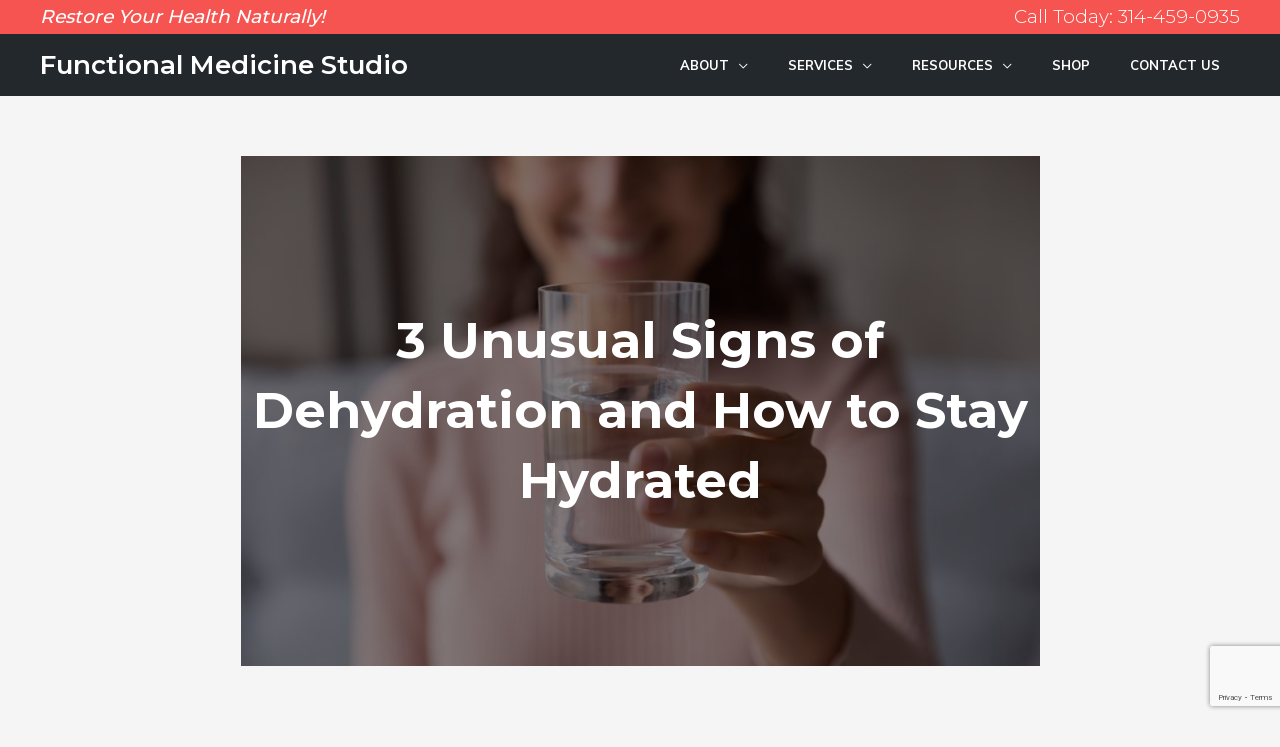

--- FILE ---
content_type: text/html; charset=utf-8
request_url: https://www.google.com/recaptcha/api2/anchor?ar=1&k=6LcMzE8nAAAAAICP0VjuiO-mZGoX_iYlG2R3UDre&co=aHR0cHM6Ly9mdW5jdGlvbmFsbWVkaWNpbmVzdHVkaW8uY29tOjQ0Mw..&hl=en&v=PoyoqOPhxBO7pBk68S4YbpHZ&size=invisible&anchor-ms=20000&execute-ms=30000&cb=664j9dor3vd1
body_size: 48692
content:
<!DOCTYPE HTML><html dir="ltr" lang="en"><head><meta http-equiv="Content-Type" content="text/html; charset=UTF-8">
<meta http-equiv="X-UA-Compatible" content="IE=edge">
<title>reCAPTCHA</title>
<style type="text/css">
/* cyrillic-ext */
@font-face {
  font-family: 'Roboto';
  font-style: normal;
  font-weight: 400;
  font-stretch: 100%;
  src: url(//fonts.gstatic.com/s/roboto/v48/KFO7CnqEu92Fr1ME7kSn66aGLdTylUAMa3GUBHMdazTgWw.woff2) format('woff2');
  unicode-range: U+0460-052F, U+1C80-1C8A, U+20B4, U+2DE0-2DFF, U+A640-A69F, U+FE2E-FE2F;
}
/* cyrillic */
@font-face {
  font-family: 'Roboto';
  font-style: normal;
  font-weight: 400;
  font-stretch: 100%;
  src: url(//fonts.gstatic.com/s/roboto/v48/KFO7CnqEu92Fr1ME7kSn66aGLdTylUAMa3iUBHMdazTgWw.woff2) format('woff2');
  unicode-range: U+0301, U+0400-045F, U+0490-0491, U+04B0-04B1, U+2116;
}
/* greek-ext */
@font-face {
  font-family: 'Roboto';
  font-style: normal;
  font-weight: 400;
  font-stretch: 100%;
  src: url(//fonts.gstatic.com/s/roboto/v48/KFO7CnqEu92Fr1ME7kSn66aGLdTylUAMa3CUBHMdazTgWw.woff2) format('woff2');
  unicode-range: U+1F00-1FFF;
}
/* greek */
@font-face {
  font-family: 'Roboto';
  font-style: normal;
  font-weight: 400;
  font-stretch: 100%;
  src: url(//fonts.gstatic.com/s/roboto/v48/KFO7CnqEu92Fr1ME7kSn66aGLdTylUAMa3-UBHMdazTgWw.woff2) format('woff2');
  unicode-range: U+0370-0377, U+037A-037F, U+0384-038A, U+038C, U+038E-03A1, U+03A3-03FF;
}
/* math */
@font-face {
  font-family: 'Roboto';
  font-style: normal;
  font-weight: 400;
  font-stretch: 100%;
  src: url(//fonts.gstatic.com/s/roboto/v48/KFO7CnqEu92Fr1ME7kSn66aGLdTylUAMawCUBHMdazTgWw.woff2) format('woff2');
  unicode-range: U+0302-0303, U+0305, U+0307-0308, U+0310, U+0312, U+0315, U+031A, U+0326-0327, U+032C, U+032F-0330, U+0332-0333, U+0338, U+033A, U+0346, U+034D, U+0391-03A1, U+03A3-03A9, U+03B1-03C9, U+03D1, U+03D5-03D6, U+03F0-03F1, U+03F4-03F5, U+2016-2017, U+2034-2038, U+203C, U+2040, U+2043, U+2047, U+2050, U+2057, U+205F, U+2070-2071, U+2074-208E, U+2090-209C, U+20D0-20DC, U+20E1, U+20E5-20EF, U+2100-2112, U+2114-2115, U+2117-2121, U+2123-214F, U+2190, U+2192, U+2194-21AE, U+21B0-21E5, U+21F1-21F2, U+21F4-2211, U+2213-2214, U+2216-22FF, U+2308-230B, U+2310, U+2319, U+231C-2321, U+2336-237A, U+237C, U+2395, U+239B-23B7, U+23D0, U+23DC-23E1, U+2474-2475, U+25AF, U+25B3, U+25B7, U+25BD, U+25C1, U+25CA, U+25CC, U+25FB, U+266D-266F, U+27C0-27FF, U+2900-2AFF, U+2B0E-2B11, U+2B30-2B4C, U+2BFE, U+3030, U+FF5B, U+FF5D, U+1D400-1D7FF, U+1EE00-1EEFF;
}
/* symbols */
@font-face {
  font-family: 'Roboto';
  font-style: normal;
  font-weight: 400;
  font-stretch: 100%;
  src: url(//fonts.gstatic.com/s/roboto/v48/KFO7CnqEu92Fr1ME7kSn66aGLdTylUAMaxKUBHMdazTgWw.woff2) format('woff2');
  unicode-range: U+0001-000C, U+000E-001F, U+007F-009F, U+20DD-20E0, U+20E2-20E4, U+2150-218F, U+2190, U+2192, U+2194-2199, U+21AF, U+21E6-21F0, U+21F3, U+2218-2219, U+2299, U+22C4-22C6, U+2300-243F, U+2440-244A, U+2460-24FF, U+25A0-27BF, U+2800-28FF, U+2921-2922, U+2981, U+29BF, U+29EB, U+2B00-2BFF, U+4DC0-4DFF, U+FFF9-FFFB, U+10140-1018E, U+10190-1019C, U+101A0, U+101D0-101FD, U+102E0-102FB, U+10E60-10E7E, U+1D2C0-1D2D3, U+1D2E0-1D37F, U+1F000-1F0FF, U+1F100-1F1AD, U+1F1E6-1F1FF, U+1F30D-1F30F, U+1F315, U+1F31C, U+1F31E, U+1F320-1F32C, U+1F336, U+1F378, U+1F37D, U+1F382, U+1F393-1F39F, U+1F3A7-1F3A8, U+1F3AC-1F3AF, U+1F3C2, U+1F3C4-1F3C6, U+1F3CA-1F3CE, U+1F3D4-1F3E0, U+1F3ED, U+1F3F1-1F3F3, U+1F3F5-1F3F7, U+1F408, U+1F415, U+1F41F, U+1F426, U+1F43F, U+1F441-1F442, U+1F444, U+1F446-1F449, U+1F44C-1F44E, U+1F453, U+1F46A, U+1F47D, U+1F4A3, U+1F4B0, U+1F4B3, U+1F4B9, U+1F4BB, U+1F4BF, U+1F4C8-1F4CB, U+1F4D6, U+1F4DA, U+1F4DF, U+1F4E3-1F4E6, U+1F4EA-1F4ED, U+1F4F7, U+1F4F9-1F4FB, U+1F4FD-1F4FE, U+1F503, U+1F507-1F50B, U+1F50D, U+1F512-1F513, U+1F53E-1F54A, U+1F54F-1F5FA, U+1F610, U+1F650-1F67F, U+1F687, U+1F68D, U+1F691, U+1F694, U+1F698, U+1F6AD, U+1F6B2, U+1F6B9-1F6BA, U+1F6BC, U+1F6C6-1F6CF, U+1F6D3-1F6D7, U+1F6E0-1F6EA, U+1F6F0-1F6F3, U+1F6F7-1F6FC, U+1F700-1F7FF, U+1F800-1F80B, U+1F810-1F847, U+1F850-1F859, U+1F860-1F887, U+1F890-1F8AD, U+1F8B0-1F8BB, U+1F8C0-1F8C1, U+1F900-1F90B, U+1F93B, U+1F946, U+1F984, U+1F996, U+1F9E9, U+1FA00-1FA6F, U+1FA70-1FA7C, U+1FA80-1FA89, U+1FA8F-1FAC6, U+1FACE-1FADC, U+1FADF-1FAE9, U+1FAF0-1FAF8, U+1FB00-1FBFF;
}
/* vietnamese */
@font-face {
  font-family: 'Roboto';
  font-style: normal;
  font-weight: 400;
  font-stretch: 100%;
  src: url(//fonts.gstatic.com/s/roboto/v48/KFO7CnqEu92Fr1ME7kSn66aGLdTylUAMa3OUBHMdazTgWw.woff2) format('woff2');
  unicode-range: U+0102-0103, U+0110-0111, U+0128-0129, U+0168-0169, U+01A0-01A1, U+01AF-01B0, U+0300-0301, U+0303-0304, U+0308-0309, U+0323, U+0329, U+1EA0-1EF9, U+20AB;
}
/* latin-ext */
@font-face {
  font-family: 'Roboto';
  font-style: normal;
  font-weight: 400;
  font-stretch: 100%;
  src: url(//fonts.gstatic.com/s/roboto/v48/KFO7CnqEu92Fr1ME7kSn66aGLdTylUAMa3KUBHMdazTgWw.woff2) format('woff2');
  unicode-range: U+0100-02BA, U+02BD-02C5, U+02C7-02CC, U+02CE-02D7, U+02DD-02FF, U+0304, U+0308, U+0329, U+1D00-1DBF, U+1E00-1E9F, U+1EF2-1EFF, U+2020, U+20A0-20AB, U+20AD-20C0, U+2113, U+2C60-2C7F, U+A720-A7FF;
}
/* latin */
@font-face {
  font-family: 'Roboto';
  font-style: normal;
  font-weight: 400;
  font-stretch: 100%;
  src: url(//fonts.gstatic.com/s/roboto/v48/KFO7CnqEu92Fr1ME7kSn66aGLdTylUAMa3yUBHMdazQ.woff2) format('woff2');
  unicode-range: U+0000-00FF, U+0131, U+0152-0153, U+02BB-02BC, U+02C6, U+02DA, U+02DC, U+0304, U+0308, U+0329, U+2000-206F, U+20AC, U+2122, U+2191, U+2193, U+2212, U+2215, U+FEFF, U+FFFD;
}
/* cyrillic-ext */
@font-face {
  font-family: 'Roboto';
  font-style: normal;
  font-weight: 500;
  font-stretch: 100%;
  src: url(//fonts.gstatic.com/s/roboto/v48/KFO7CnqEu92Fr1ME7kSn66aGLdTylUAMa3GUBHMdazTgWw.woff2) format('woff2');
  unicode-range: U+0460-052F, U+1C80-1C8A, U+20B4, U+2DE0-2DFF, U+A640-A69F, U+FE2E-FE2F;
}
/* cyrillic */
@font-face {
  font-family: 'Roboto';
  font-style: normal;
  font-weight: 500;
  font-stretch: 100%;
  src: url(//fonts.gstatic.com/s/roboto/v48/KFO7CnqEu92Fr1ME7kSn66aGLdTylUAMa3iUBHMdazTgWw.woff2) format('woff2');
  unicode-range: U+0301, U+0400-045F, U+0490-0491, U+04B0-04B1, U+2116;
}
/* greek-ext */
@font-face {
  font-family: 'Roboto';
  font-style: normal;
  font-weight: 500;
  font-stretch: 100%;
  src: url(//fonts.gstatic.com/s/roboto/v48/KFO7CnqEu92Fr1ME7kSn66aGLdTylUAMa3CUBHMdazTgWw.woff2) format('woff2');
  unicode-range: U+1F00-1FFF;
}
/* greek */
@font-face {
  font-family: 'Roboto';
  font-style: normal;
  font-weight: 500;
  font-stretch: 100%;
  src: url(//fonts.gstatic.com/s/roboto/v48/KFO7CnqEu92Fr1ME7kSn66aGLdTylUAMa3-UBHMdazTgWw.woff2) format('woff2');
  unicode-range: U+0370-0377, U+037A-037F, U+0384-038A, U+038C, U+038E-03A1, U+03A3-03FF;
}
/* math */
@font-face {
  font-family: 'Roboto';
  font-style: normal;
  font-weight: 500;
  font-stretch: 100%;
  src: url(//fonts.gstatic.com/s/roboto/v48/KFO7CnqEu92Fr1ME7kSn66aGLdTylUAMawCUBHMdazTgWw.woff2) format('woff2');
  unicode-range: U+0302-0303, U+0305, U+0307-0308, U+0310, U+0312, U+0315, U+031A, U+0326-0327, U+032C, U+032F-0330, U+0332-0333, U+0338, U+033A, U+0346, U+034D, U+0391-03A1, U+03A3-03A9, U+03B1-03C9, U+03D1, U+03D5-03D6, U+03F0-03F1, U+03F4-03F5, U+2016-2017, U+2034-2038, U+203C, U+2040, U+2043, U+2047, U+2050, U+2057, U+205F, U+2070-2071, U+2074-208E, U+2090-209C, U+20D0-20DC, U+20E1, U+20E5-20EF, U+2100-2112, U+2114-2115, U+2117-2121, U+2123-214F, U+2190, U+2192, U+2194-21AE, U+21B0-21E5, U+21F1-21F2, U+21F4-2211, U+2213-2214, U+2216-22FF, U+2308-230B, U+2310, U+2319, U+231C-2321, U+2336-237A, U+237C, U+2395, U+239B-23B7, U+23D0, U+23DC-23E1, U+2474-2475, U+25AF, U+25B3, U+25B7, U+25BD, U+25C1, U+25CA, U+25CC, U+25FB, U+266D-266F, U+27C0-27FF, U+2900-2AFF, U+2B0E-2B11, U+2B30-2B4C, U+2BFE, U+3030, U+FF5B, U+FF5D, U+1D400-1D7FF, U+1EE00-1EEFF;
}
/* symbols */
@font-face {
  font-family: 'Roboto';
  font-style: normal;
  font-weight: 500;
  font-stretch: 100%;
  src: url(//fonts.gstatic.com/s/roboto/v48/KFO7CnqEu92Fr1ME7kSn66aGLdTylUAMaxKUBHMdazTgWw.woff2) format('woff2');
  unicode-range: U+0001-000C, U+000E-001F, U+007F-009F, U+20DD-20E0, U+20E2-20E4, U+2150-218F, U+2190, U+2192, U+2194-2199, U+21AF, U+21E6-21F0, U+21F3, U+2218-2219, U+2299, U+22C4-22C6, U+2300-243F, U+2440-244A, U+2460-24FF, U+25A0-27BF, U+2800-28FF, U+2921-2922, U+2981, U+29BF, U+29EB, U+2B00-2BFF, U+4DC0-4DFF, U+FFF9-FFFB, U+10140-1018E, U+10190-1019C, U+101A0, U+101D0-101FD, U+102E0-102FB, U+10E60-10E7E, U+1D2C0-1D2D3, U+1D2E0-1D37F, U+1F000-1F0FF, U+1F100-1F1AD, U+1F1E6-1F1FF, U+1F30D-1F30F, U+1F315, U+1F31C, U+1F31E, U+1F320-1F32C, U+1F336, U+1F378, U+1F37D, U+1F382, U+1F393-1F39F, U+1F3A7-1F3A8, U+1F3AC-1F3AF, U+1F3C2, U+1F3C4-1F3C6, U+1F3CA-1F3CE, U+1F3D4-1F3E0, U+1F3ED, U+1F3F1-1F3F3, U+1F3F5-1F3F7, U+1F408, U+1F415, U+1F41F, U+1F426, U+1F43F, U+1F441-1F442, U+1F444, U+1F446-1F449, U+1F44C-1F44E, U+1F453, U+1F46A, U+1F47D, U+1F4A3, U+1F4B0, U+1F4B3, U+1F4B9, U+1F4BB, U+1F4BF, U+1F4C8-1F4CB, U+1F4D6, U+1F4DA, U+1F4DF, U+1F4E3-1F4E6, U+1F4EA-1F4ED, U+1F4F7, U+1F4F9-1F4FB, U+1F4FD-1F4FE, U+1F503, U+1F507-1F50B, U+1F50D, U+1F512-1F513, U+1F53E-1F54A, U+1F54F-1F5FA, U+1F610, U+1F650-1F67F, U+1F687, U+1F68D, U+1F691, U+1F694, U+1F698, U+1F6AD, U+1F6B2, U+1F6B9-1F6BA, U+1F6BC, U+1F6C6-1F6CF, U+1F6D3-1F6D7, U+1F6E0-1F6EA, U+1F6F0-1F6F3, U+1F6F7-1F6FC, U+1F700-1F7FF, U+1F800-1F80B, U+1F810-1F847, U+1F850-1F859, U+1F860-1F887, U+1F890-1F8AD, U+1F8B0-1F8BB, U+1F8C0-1F8C1, U+1F900-1F90B, U+1F93B, U+1F946, U+1F984, U+1F996, U+1F9E9, U+1FA00-1FA6F, U+1FA70-1FA7C, U+1FA80-1FA89, U+1FA8F-1FAC6, U+1FACE-1FADC, U+1FADF-1FAE9, U+1FAF0-1FAF8, U+1FB00-1FBFF;
}
/* vietnamese */
@font-face {
  font-family: 'Roboto';
  font-style: normal;
  font-weight: 500;
  font-stretch: 100%;
  src: url(//fonts.gstatic.com/s/roboto/v48/KFO7CnqEu92Fr1ME7kSn66aGLdTylUAMa3OUBHMdazTgWw.woff2) format('woff2');
  unicode-range: U+0102-0103, U+0110-0111, U+0128-0129, U+0168-0169, U+01A0-01A1, U+01AF-01B0, U+0300-0301, U+0303-0304, U+0308-0309, U+0323, U+0329, U+1EA0-1EF9, U+20AB;
}
/* latin-ext */
@font-face {
  font-family: 'Roboto';
  font-style: normal;
  font-weight: 500;
  font-stretch: 100%;
  src: url(//fonts.gstatic.com/s/roboto/v48/KFO7CnqEu92Fr1ME7kSn66aGLdTylUAMa3KUBHMdazTgWw.woff2) format('woff2');
  unicode-range: U+0100-02BA, U+02BD-02C5, U+02C7-02CC, U+02CE-02D7, U+02DD-02FF, U+0304, U+0308, U+0329, U+1D00-1DBF, U+1E00-1E9F, U+1EF2-1EFF, U+2020, U+20A0-20AB, U+20AD-20C0, U+2113, U+2C60-2C7F, U+A720-A7FF;
}
/* latin */
@font-face {
  font-family: 'Roboto';
  font-style: normal;
  font-weight: 500;
  font-stretch: 100%;
  src: url(//fonts.gstatic.com/s/roboto/v48/KFO7CnqEu92Fr1ME7kSn66aGLdTylUAMa3yUBHMdazQ.woff2) format('woff2');
  unicode-range: U+0000-00FF, U+0131, U+0152-0153, U+02BB-02BC, U+02C6, U+02DA, U+02DC, U+0304, U+0308, U+0329, U+2000-206F, U+20AC, U+2122, U+2191, U+2193, U+2212, U+2215, U+FEFF, U+FFFD;
}
/* cyrillic-ext */
@font-face {
  font-family: 'Roboto';
  font-style: normal;
  font-weight: 900;
  font-stretch: 100%;
  src: url(//fonts.gstatic.com/s/roboto/v48/KFO7CnqEu92Fr1ME7kSn66aGLdTylUAMa3GUBHMdazTgWw.woff2) format('woff2');
  unicode-range: U+0460-052F, U+1C80-1C8A, U+20B4, U+2DE0-2DFF, U+A640-A69F, U+FE2E-FE2F;
}
/* cyrillic */
@font-face {
  font-family: 'Roboto';
  font-style: normal;
  font-weight: 900;
  font-stretch: 100%;
  src: url(//fonts.gstatic.com/s/roboto/v48/KFO7CnqEu92Fr1ME7kSn66aGLdTylUAMa3iUBHMdazTgWw.woff2) format('woff2');
  unicode-range: U+0301, U+0400-045F, U+0490-0491, U+04B0-04B1, U+2116;
}
/* greek-ext */
@font-face {
  font-family: 'Roboto';
  font-style: normal;
  font-weight: 900;
  font-stretch: 100%;
  src: url(//fonts.gstatic.com/s/roboto/v48/KFO7CnqEu92Fr1ME7kSn66aGLdTylUAMa3CUBHMdazTgWw.woff2) format('woff2');
  unicode-range: U+1F00-1FFF;
}
/* greek */
@font-face {
  font-family: 'Roboto';
  font-style: normal;
  font-weight: 900;
  font-stretch: 100%;
  src: url(//fonts.gstatic.com/s/roboto/v48/KFO7CnqEu92Fr1ME7kSn66aGLdTylUAMa3-UBHMdazTgWw.woff2) format('woff2');
  unicode-range: U+0370-0377, U+037A-037F, U+0384-038A, U+038C, U+038E-03A1, U+03A3-03FF;
}
/* math */
@font-face {
  font-family: 'Roboto';
  font-style: normal;
  font-weight: 900;
  font-stretch: 100%;
  src: url(//fonts.gstatic.com/s/roboto/v48/KFO7CnqEu92Fr1ME7kSn66aGLdTylUAMawCUBHMdazTgWw.woff2) format('woff2');
  unicode-range: U+0302-0303, U+0305, U+0307-0308, U+0310, U+0312, U+0315, U+031A, U+0326-0327, U+032C, U+032F-0330, U+0332-0333, U+0338, U+033A, U+0346, U+034D, U+0391-03A1, U+03A3-03A9, U+03B1-03C9, U+03D1, U+03D5-03D6, U+03F0-03F1, U+03F4-03F5, U+2016-2017, U+2034-2038, U+203C, U+2040, U+2043, U+2047, U+2050, U+2057, U+205F, U+2070-2071, U+2074-208E, U+2090-209C, U+20D0-20DC, U+20E1, U+20E5-20EF, U+2100-2112, U+2114-2115, U+2117-2121, U+2123-214F, U+2190, U+2192, U+2194-21AE, U+21B0-21E5, U+21F1-21F2, U+21F4-2211, U+2213-2214, U+2216-22FF, U+2308-230B, U+2310, U+2319, U+231C-2321, U+2336-237A, U+237C, U+2395, U+239B-23B7, U+23D0, U+23DC-23E1, U+2474-2475, U+25AF, U+25B3, U+25B7, U+25BD, U+25C1, U+25CA, U+25CC, U+25FB, U+266D-266F, U+27C0-27FF, U+2900-2AFF, U+2B0E-2B11, U+2B30-2B4C, U+2BFE, U+3030, U+FF5B, U+FF5D, U+1D400-1D7FF, U+1EE00-1EEFF;
}
/* symbols */
@font-face {
  font-family: 'Roboto';
  font-style: normal;
  font-weight: 900;
  font-stretch: 100%;
  src: url(//fonts.gstatic.com/s/roboto/v48/KFO7CnqEu92Fr1ME7kSn66aGLdTylUAMaxKUBHMdazTgWw.woff2) format('woff2');
  unicode-range: U+0001-000C, U+000E-001F, U+007F-009F, U+20DD-20E0, U+20E2-20E4, U+2150-218F, U+2190, U+2192, U+2194-2199, U+21AF, U+21E6-21F0, U+21F3, U+2218-2219, U+2299, U+22C4-22C6, U+2300-243F, U+2440-244A, U+2460-24FF, U+25A0-27BF, U+2800-28FF, U+2921-2922, U+2981, U+29BF, U+29EB, U+2B00-2BFF, U+4DC0-4DFF, U+FFF9-FFFB, U+10140-1018E, U+10190-1019C, U+101A0, U+101D0-101FD, U+102E0-102FB, U+10E60-10E7E, U+1D2C0-1D2D3, U+1D2E0-1D37F, U+1F000-1F0FF, U+1F100-1F1AD, U+1F1E6-1F1FF, U+1F30D-1F30F, U+1F315, U+1F31C, U+1F31E, U+1F320-1F32C, U+1F336, U+1F378, U+1F37D, U+1F382, U+1F393-1F39F, U+1F3A7-1F3A8, U+1F3AC-1F3AF, U+1F3C2, U+1F3C4-1F3C6, U+1F3CA-1F3CE, U+1F3D4-1F3E0, U+1F3ED, U+1F3F1-1F3F3, U+1F3F5-1F3F7, U+1F408, U+1F415, U+1F41F, U+1F426, U+1F43F, U+1F441-1F442, U+1F444, U+1F446-1F449, U+1F44C-1F44E, U+1F453, U+1F46A, U+1F47D, U+1F4A3, U+1F4B0, U+1F4B3, U+1F4B9, U+1F4BB, U+1F4BF, U+1F4C8-1F4CB, U+1F4D6, U+1F4DA, U+1F4DF, U+1F4E3-1F4E6, U+1F4EA-1F4ED, U+1F4F7, U+1F4F9-1F4FB, U+1F4FD-1F4FE, U+1F503, U+1F507-1F50B, U+1F50D, U+1F512-1F513, U+1F53E-1F54A, U+1F54F-1F5FA, U+1F610, U+1F650-1F67F, U+1F687, U+1F68D, U+1F691, U+1F694, U+1F698, U+1F6AD, U+1F6B2, U+1F6B9-1F6BA, U+1F6BC, U+1F6C6-1F6CF, U+1F6D3-1F6D7, U+1F6E0-1F6EA, U+1F6F0-1F6F3, U+1F6F7-1F6FC, U+1F700-1F7FF, U+1F800-1F80B, U+1F810-1F847, U+1F850-1F859, U+1F860-1F887, U+1F890-1F8AD, U+1F8B0-1F8BB, U+1F8C0-1F8C1, U+1F900-1F90B, U+1F93B, U+1F946, U+1F984, U+1F996, U+1F9E9, U+1FA00-1FA6F, U+1FA70-1FA7C, U+1FA80-1FA89, U+1FA8F-1FAC6, U+1FACE-1FADC, U+1FADF-1FAE9, U+1FAF0-1FAF8, U+1FB00-1FBFF;
}
/* vietnamese */
@font-face {
  font-family: 'Roboto';
  font-style: normal;
  font-weight: 900;
  font-stretch: 100%;
  src: url(//fonts.gstatic.com/s/roboto/v48/KFO7CnqEu92Fr1ME7kSn66aGLdTylUAMa3OUBHMdazTgWw.woff2) format('woff2');
  unicode-range: U+0102-0103, U+0110-0111, U+0128-0129, U+0168-0169, U+01A0-01A1, U+01AF-01B0, U+0300-0301, U+0303-0304, U+0308-0309, U+0323, U+0329, U+1EA0-1EF9, U+20AB;
}
/* latin-ext */
@font-face {
  font-family: 'Roboto';
  font-style: normal;
  font-weight: 900;
  font-stretch: 100%;
  src: url(//fonts.gstatic.com/s/roboto/v48/KFO7CnqEu92Fr1ME7kSn66aGLdTylUAMa3KUBHMdazTgWw.woff2) format('woff2');
  unicode-range: U+0100-02BA, U+02BD-02C5, U+02C7-02CC, U+02CE-02D7, U+02DD-02FF, U+0304, U+0308, U+0329, U+1D00-1DBF, U+1E00-1E9F, U+1EF2-1EFF, U+2020, U+20A0-20AB, U+20AD-20C0, U+2113, U+2C60-2C7F, U+A720-A7FF;
}
/* latin */
@font-face {
  font-family: 'Roboto';
  font-style: normal;
  font-weight: 900;
  font-stretch: 100%;
  src: url(//fonts.gstatic.com/s/roboto/v48/KFO7CnqEu92Fr1ME7kSn66aGLdTylUAMa3yUBHMdazQ.woff2) format('woff2');
  unicode-range: U+0000-00FF, U+0131, U+0152-0153, U+02BB-02BC, U+02C6, U+02DA, U+02DC, U+0304, U+0308, U+0329, U+2000-206F, U+20AC, U+2122, U+2191, U+2193, U+2212, U+2215, U+FEFF, U+FFFD;
}

</style>
<link rel="stylesheet" type="text/css" href="https://www.gstatic.com/recaptcha/releases/PoyoqOPhxBO7pBk68S4YbpHZ/styles__ltr.css">
<script nonce="R5b4GzGLIuOesti8mCFPsA" type="text/javascript">window['__recaptcha_api'] = 'https://www.google.com/recaptcha/api2/';</script>
<script type="text/javascript" src="https://www.gstatic.com/recaptcha/releases/PoyoqOPhxBO7pBk68S4YbpHZ/recaptcha__en.js" nonce="R5b4GzGLIuOesti8mCFPsA">
      
    </script></head>
<body><div id="rc-anchor-alert" class="rc-anchor-alert"></div>
<input type="hidden" id="recaptcha-token" value="[base64]">
<script type="text/javascript" nonce="R5b4GzGLIuOesti8mCFPsA">
      recaptcha.anchor.Main.init("[\x22ainput\x22,[\x22bgdata\x22,\x22\x22,\[base64]/[base64]/[base64]/ZyhXLGgpOnEoW04sMjEsbF0sVywwKSxoKSxmYWxzZSxmYWxzZSl9Y2F0Y2goayl7RygzNTgsVyk/[base64]/[base64]/[base64]/[base64]/[base64]/[base64]/[base64]/bmV3IEJbT10oRFswXSk6dz09Mj9uZXcgQltPXShEWzBdLERbMV0pOnc9PTM/bmV3IEJbT10oRFswXSxEWzFdLERbMl0pOnc9PTQ/[base64]/[base64]/[base64]/[base64]/[base64]\\u003d\x22,\[base64]\x22,\[base64]/exJYJjAdLMOqw5kNYWbDrsOhw4vDhsOpw7zDiGvDhsKBw7HDosOVw6MSbnzDqXcIw6jDkcOIAMOaw6rDsjDCpE0Fw5M+wrJ0Y8OpwpnCg8OwcDVxKh7DuShcwr/DvMK4w7ZLU2fDhmgyw4J9fcOLwoTClEsOw7t+fsOcwowLwr06SS1+wpgNIxUREz3CqsORw4A5w7XCukRqJsK0ecKUwrVhHhDCuxIcw7QWG8O3wr5wMF/DhsO4wqU+Q38PwqvCknU3F3ILwoR6XsKdVcOMOlpxWMOuGSLDnH3Chik0Ej5bS8OCw4PCkVdmw4QMGkcQwplnbH3CiBXCl8O9UEFUUcO0HcOPwr08wrbCt8KMenBpw4/CqEx+wqYDOMOVehIgZjUOQcKgw6bDm8OnworCqMO0w5dVwqVmVBXDncK3dUXCtxpfwrFaY8KdwrjCscK/[base64]/CvMOsYkbDiMK2w6LChsK2w4JzwrMpW2kLwqvDhGYZOMKxW8KPUsOTw7cXUwDCrVZ0PXdDwqjCrcKKw6xlQsKRMiNkCB40W8OLTAYPKMOoWMOFBGcSfMKlw4LCrMOKwrzCh8KFYzzDsMKrwr/[base64]/CnsOVd0nCuGzDssOOUMKCw5lSwpHCuMO9wqt2w5Z/QS4Hw5PCmsO4HMOIw4ZtwqTDu3/CpTHCvsOKw4HDrcOuS8KawqQvwo3CpMOgwoRFwrfDnQLDvjzDvWo5woTCuTTClD5GD8KGaMOAw7QIw77DmcOoYcKSK2ZZaMO/w5TDncOJw6vDncOPw7rCvsOqFsKobWfCi2bDs8OfworCvMOTwo3CgsKjHMO9w4wnZnx2HWfDnsOPAcO4w6NZw5A8w4nDpMKKw4EewqzDrcKKVsKbw4VJw7U9UcOHZSjCk0fDilRhw5LCjMKBTzvClVk8C2/CscOMTsOTwpFyw5XDjsOLdTRaK8OtKUtGTcOHZHjDij1bw7fCm189wrXCvC3CnQYHwrRcwqPDkMO5wo3CjRNkW8Ojd8KbRwh3cmLDiDvCi8Ktw5/DvABww4rDpsKKL8KqG8Osf8K+wpnCj3rDpsOyw6VowptzwqHCtxPClgsAI8OGw4HCk8Kjwqc3YsOMwojCucOaB1HCsTnDpn/[base64]/[base64]/CnQ9twqJ7w6PCjsKaImh0wpkVw5DCnk3DpFvDlgHDjsOdcTjDtXEMMm05w4pPw7jCu8OFVTxhw5oZR1gAZHssMxDDiMKfwpvDu3rDqE1nEx9rwrrDhVPDnTrCncKnDVHDmsK5QzDChMKiGhgpNmdYKnpGOmDDgh98wpl6woUgO8OJWcKVwqrDsA1NMsOBHm7CsMKowq/[base64]/DmMKJSm7CpxUlwqTCvCMFw7FvwpQtwo04w6HDqcOwMcKOw4dTPxAdUsOew41WwpMyPzoHOCvDjXTCijFrw5/Doxh0CV8fw4pdw7jCq8OiMcKQw7zDpsKXBcOQasOswrsAw5jCumFiwoV3wrphPcObw67CucK4Ph/CuMKUwqRQPcO9wrDCl8KRFsOtwqlBbBrDoWwKw7TCtx7Du8O/[base64]/HMOuwp/CsijDlsKKwq3Ch3tRw5jCk3vDm8O3w6l5acKcM8O2w4zCjmhKJcKuw48QV8OTw6dOwqNsenhqwprDkcODw64/DsOdwoPCundMGsOiwrYqN8Osw6JNLMOTw4HDkErCnsOJEcOIJ0bDkCEWw63CpFLDs2YMw6FWYDRGexB7w4FrQB15w6/DhlNrP8OaccK6Cw9zbBLDssKtwotMwoXCo2cfwqfCox52FMKmacK/[base64]/[base64]/Dh209T0VxwrcmBUTCi8OQwqNgwrApwqPDlsKcw5MNwpxmwprDiMKawqLChE/DrcO4cCdTXVZBwrIDwqJsa8KQwrnDjEhfMDjDnsOQw6VywrM0dMOow6VuI0bCnBpnwrotwpTChTTDlzotw6HDuyrCmx3CucKDw7F/KF9cw59IH8KbV8KBw4PCi2zCvTrDlx/DtsO1wpPDvcKseMKpJcKtw6VIwrEFDzxrdMOGD8O1wr4/W1ZGHlhwZMKGOVFCUirDt8OJwp4qwoA6FUvDh8OEesOfCMKMw4zDkMK7CQFDw7PCsylSwphBDMKAbcKvwoXClkTCscOrbsKjwpBcQSPDkMOIw6pLw5MFw6zCtsOESMOzTDtTBsKJw6zCoMOhwo4naMOLw4fDi8K2WHB/dsK8w4NKwrw/[base64]/Ck8KoZSFTb0ksS8Ksw6vCp8OiwqTDhHHDgSvDgcOGw5zDuk9ZZcKZTcODRmd/[base64]/DgcKQw6fCk8KQK8OYw6LDvVUHw5d5w7pCOsOcMsKSw4ZqRcOVwpVkwqQ9QcKRw6ZiXWzDiMO6wox5w6w4esKQGcO6wozCh8OgWRtXcgHCl1/DuiTDksOlBcOCwpHCqsOENicpJjrCtyoJIThTLsK8w7c3wrgTTW5aFsO/wo9oWcOaw4xHasK9w7Yfw5vCtTLCsDxYScK8wqDCvcOiw6bDhsOsw7rCscKRw6bCmcKGw6pvw5dxIMOCasKIw6wcw6HCviFdNQsxC8O4Ex5JZMOJESrDqnxBVVMwwqnDgsOuw7LCnsKNaMOOUsOGYzpgw6R/wrzCpQ4mMMK+SgLDgHjCoMOxCUjCmcOXDMORbFxiHMO2fsOIAmnChTRNwrtuwqkzRMK/w4/CucKMw5/CvsKLw4NawoZsw6/DnmbCj8Kbw4XCvw3CjsKxwqQyP8O2JHXCpcOBCMOrbsKPwo/[base64]/Di8OHd2QMYBBGwrl+w51wOsKXesKnKxQGBhHDk8KGYUg+wqsKw6E1CMKSY2Mqw4rDiABPwrjCs1Zpw6zCiMK3LlB+SXJBLSUgw5/DmsOawo4cw6/DiEvDgMKkMcKXMA3DjsKAZ8KLwr3Chx/DsMOWZsKed0rCnxDDqsO8Kg7CgDnDrcOKTcOoMggkbAUQBlLCjsKNw7ALwqp5Ygxlw6XCmsKfw4jDtMOuw7jCjCl8AsOMPlvDrzhEw43CvcKYUcKHwpvDhgzDgsKPwqBQJ8KXwpHCt8OpaS44a8Kqw4HCoiQ3Ykw0w7/DjcKWw4ZHVBvCisKcw5bDjMKdwq3CtREHw4Rmw6zCgi/[base64]/w5TCpWRFw5/DlDFWw73DqHXCqFUNwr0cIcO3ZMK3w7M2IUrDkBoXdcKTOk/ChsOXw65iwogGw5QIwp/CnMKXw7DDgnnDi1McCsO4YiURbRTCoD1JwoDDmA7CvcO0QgINw75neGBfw57CrsOnIVLCmEQVVcOiBMKlUcK1cMOSw4xvw6DCgnobMmPCg2HDlCfDh2NUdsO/[base64]/ClWN7wpnDpMKPwr1hw5XCsMO+eFITTMK5XMOuwqFKbcOBw50cJXQ+w6DCqzYhFsOEZ8KpG8OKwoALX8Oww5DConhRMDU1dcO5L8K8w7kFE0jDsVImC8O4wrzDl3jDozpnw5vDngfCkcKRw4XDigpuRXhNEsKJw6VOTsKkwobCqMKswp3DmDUaw7pLLmRIE8Ohw6/ClUhue8KiwrzDl3t2WT3Cijw7GcOiLcKqFC/[base64]/[base64]/DjlYXwrbDnBwFw6nDo1LDg1YFZcO5w5EZw7ZUwoDCssO9w7bDpmtsUX3DicOgRhpHfsKcw7hnF0TCvMO6wpPDsDBgw61oQ0QswqwZw5rChcK3wq5EwqDCm8Opwq5Nwo48w6BnBk/[base64]/CqMO7wqInCDHCvTw5woU6w6rDk8Kewp5JIHdiw5dkwq3Cv1XClsO6wqR5wqpswoZeSMOtwrvCrXZNwosiZGQTw57Dr2fCqxNvw7w/w5HCo3zClQHCnsOww4tfbMOiw5DCrQ8FEcOyw5wgw5NFX8O0ScKBw59JUCEOwoxuwocOGjZ/wpEtw5NVwqgFw7EnKDktay9Gw5ciQj8+O8K5Zi/DmlZxJUVfw5VhY8O5d0LDunnDlABpME/DocKYwqJCKmvDk3TDu2zDqsOJFMOnWcOYwoR2QMK7RMKVwrgDw73DkAZSwoAvPcOqwrXDscOdFMO0WsOlSk7CucKZY8OVw4glw7d8OEcxLsKsw4nCimPDsybDsxPDkcKpw7Zqw7Fow4TCmiFGVVgIw5pfUB7ClSkmTT/Cqx/[base64]/AsOFAMKJw5w4w44RwojDpMKrwoV9O8K9w6XDshkxYMKXw5tbwpUkw5k4w6F2f8KMCcOsDMOyKTAZaARlSSDDvljDksKGCMOhwpBcdggwIMOewpbCpDXDhGt+BcK6wq/[base64]/Cu0bDuGvCiQ/Ds8K3w5w0w58Vw6tgREp6bxrCjnYAwoEvw5x5w7fDmiHDnQHDucOtCghbw77DhcKbw6zCjFjDqMKhfsO7woBjwrFcBy5LX8Kyw6DDvcOOwoXCm8KAE8O1TUrCvDZXwrTCtMOPPsKwwo41w5t2O8Olw6RQfX7ChsOewqdvd8K5IGPCncO/dH80eXBES2rCjD4iCh/CqsKVFmwoa8OrVsOxw7jCrHTDpMOXw5Uyw7DCoDjCpsKCLmjCvMOgRMKmD2PDnEPDmVJEwqlow5QEwpDClmjDi8O8WWXCr8OYH0vDqh/DkkB4w6DDqSkFwqspw4LCpFgXwrAhT8KRLMKQwqrDqD8kw5PCr8OBYsOWwpR3w7Iaw5DCo2EjBVDCn07Cl8K2w7rCqX7DqjAYNwYCVsKEw7JcwqHCtMOqwr7DvwnDuAICwpREccKwwpnDkcO2w5vCrxgWwpdZMsKywrLCl8OhfVM/wp4JD8OteMKZw5MmaybDtWALwqXCscKnJykccGvCmMKDC8OLwpHDlsK3IsK8w6YqKsOKaTfDqX/DvcKUVMOzw6vCgsKdwpp3QSYGw61RdDbDk8O0w6ZGEinDuh/Ci8KiwoI7aTQcw6vDoQEiwoo1Ji7DicOEw4vCgU9Mw6Niwq/CnznDqhtnw7LDmirDpsKYw75EW8KzwqbCmj7Cjn3ClsKdwrAxcU4/w5UfwoMJdMO5KcKJwrrCtirComHCgMKvcT5IW8KIwqzCgsOWwo7Dp8KJCiMBW1/DjnTDnMKDGSwGIsO3JMOOw5DCm8KNOMK0w6pUQsKaw74YDcKSw7bClDRWw4/CrcK5QcKhw6FswrdYw4rDn8OpY8KdwoBmw7fDtsOKK0DDgHNQw4PCiMO5ajDChyTCiMKmXsOyCATDhsKuT8O0A0gywqA5V8KJcH5/[base64]/[base64]/[base64]/DocKQOmTCiATCiTPClcKawqRRw4glIMO5wqvDi8KMw6opwqQ0X8OtCVZFwqosd2bDosOXXMK5w5/[base64]/[base64]/[base64]/[base64]/CtMODMUwwR8KVYhXChRTCtcOIO37DqzgsL8OMwqjCuMKEXMO0w63CjF5TwpFmwpd5MyTDlcOhC8KTw6xKMkA5FClSf8KYFn4eSxvDsmRMBE0iwq/DqA/[base64]/ChsKdJcOjwpJlPmsWw5bCkDhyMBnDhjoTdDIowroZw4fDl8Oxw5EqK2AmM2h5wpjDg23Ds2I8NsOMPQTDtMKqMjDCuzHDlsK0ekd3R8KOw7HDkmQOwqvCvcOXSMKXw6DCn8K4wqBNw7TDl8OxWj7Cihlawo3DiMKYwpAAJl/Dq8OaQcKxw4s3K8KOw43ChcOCw6fCqcOjQcOVwqrDi8KBayI4RBF4H24NwrUwRwFOWn8oU8KHMMOCZEnDiMOAUgw/w7jDvTLCvsKxOcOiDMOlwrjCvGU3aC15w45WOsKGw4weLcOww5/DjWzDqjcWw5DDrntTw5ttMnFuw6PCt8OQYE3Dm8KLRsOjQMK9UcOiw77CqGLDl8OgHcO4JhnDozrCqsK9wr3CoyVAb8O7wppdAHZFX0zCs28jKMKCw6xDwoQKYFTCv0fCvnQ9wrpLw5TDkcOGwozDu8K+KyJFwp8kecKHVA86IzzCpT9pVQ5VwrIzbElVQ3N/[base64]/XMK0HELClDPClBnCj8KTDy5cLsOOwpLCq17Do8O/wrzChGpjTTzChcOpw5vDjsOBwqzCphdlw5fDpsOrwqFjw4IywoQpBlZnw6LDv8KAGyrDpcOnfhHDtFvCnMOtMxNmwpsmw4lZw6c4wojChj9QwoEdL8OiwrMEwp/Chlp2acO4w6HDgMK9IsOHTiZMQ3wleQ/Cq8OBS8KqJcKvw6NybMOAGcKofsKkTsOQwozCow/CnBNqHFvCmcKUYG3DocO3w6/Dn8KGQHfCncO/SCt0YH3DmFxJw7HCu8KCe8O6YcKHw7vDsgHCmV5Qw6bDosKtDzTDpXoVWBjDjUcNCh9pal7CokVkwrYrwoEEVQt/[base64]/DlknDsCJ+wrtdJsOqwrrCu0MCW8OpwqY1OsOKwqoBw5rCvMKrPxzCpcKMbEDDqgs3w6MsacKYCsORFMKwwpASw7zCsip3w7gtw5ksw7MFwqJwdMKSOlVWwo5uwoh4Cg7CosO0w6/CnSM8w6cOUMOqw4zDu8KHRjJuw5zDsV/CggTDhsKjXTI7wpvCjV48w4rCqlRVYEDDkcKfwphRwrfDicOQwoA/wrNHXcOpw4TDiWnCmsOHw7nChcOZwpcYw5UiNWLDrAd+w5NQwpNFWh7CgSIZO8OZchQddS3DusKxwpvCsSLCvMOZw78HAsO1EsO/wo49w4jCmcKcUsKuwrgKw6M8wotcLWXCvQNYwq9TwowPw63CqcODEcO/wrfDsBgbw64DYsO0bFXCuyMVw70/PxhZwo7CrABwYMK3NcOTecO4UsK7SBHDtRPCmcOZQMKRNCbDsnnDk8K2PcOHw5VsX8K6Y8Kbw7rCkMOewpBKO8OFwqbDuwPCpcOlwrvCisOnOkkVPALDim/DhCgWBcKVFhfDicK0w5cJKCk8wpzDosKMfCvDvl4Zw6/CiDBobsK8WcOtw6JqwpZ9YAlFwonCgSfCpsKGBmYkXx1EDlHCqMOBdwfDnhXCqWcjAMOSw57ChsOsKCN/w6Avw7/Dtmszfx3CgB9BwqlDwp9fdVEfP8OfwpPCh8Kqw4R7w6nDqMKMdiDCv8Onw4pwwpTCi2fCtsOAAhDDg8Kcw752w5ZYwojCisKcwqo3w4/CumXDiMOxwoNCFgDCjMK2PFzDpA5sSGHCkMOqd8KZYMO6w7J/LsOFw6xyZTR/[base64]/[base64]/CjcKGwqTCsnRyw7HDusOHFMKFe8OyKcOePMOew6txwrvCmsOBw6XCv8OZwoLCnsKvZ8O6w4IZw50tE8OMwrNyw5/CjCpcSkw4wqNbwrhNUQFnYMKfwpDDicO7wq/CpwPDggBnJcOYe8O5Y8O4w7XCoMO3Tg3CuUtxPynDn8KzMcO8D2oYasOfJE3Ds8OwKMK6wqTChsOqNsKgw47CvH7DgALCt13CgMOxw4PDk8KyE00UR1t/[base64]/UcKgCwPCqcK1CsOeVmUywpLCucO/[base64]/DucKDVnLDkn0yD3kMwqcID8KYw4nChsOAZsKAWxxnYFYFwrVmw4DCl8OdP3BsVcKWw6Uzw6EDS3MbWHXCtcKlF1ArZVvCncOXw57ChGXCgMOMJy5dNlLDlsO7LAvCtMO1w4/DlyXDni4gZsKrw4ZzwpTCvAkOwpfDrVNHLsOiw4xfw6NAw4xiG8K/VMKfQMOBf8K6w6AiwoEswossfMOkGsOqOcKSw4bCicKLw4DDuBpKwr7DuxgSXMKzDMK0dMKvDMOoBQRFWsOLw6/[base64]/EMKMw7VhZsOdWwzCnMKHCUjCknDCnT5XQsOvRGzDpXDChzTCp33CtDzCrz0QCcKrdcKcwqXDoMKGwoLDjifDgEzCrmjCuMKnw78vGT/DjhzCqDvCpsORGMObw41XwqsrUMK/bmg1w6ViSR5+wq3CgcOCK8KnJinDgUHCh8OMwpLCkwQEwrfDo23CtXAQAy3DhWx/[base64]/DkQBefgHDmC3CrsKbBMKiO8KIOB9nw6Yzw7PDgnwswqHDsGNoVMOVVmzCu8OIA8OXaEBnS8O2w783wqI1w4fDu0HDvQt+woBqT1TCmcO6w43DrMK1wp0+aCEww6xgwojDrcKBw7d4wp4TwobDn2Qew79Ew6tyw68iw7Zgw6rCqcKaOFLDokx/[base64]/ChcKWw43ClsKrw63CrsKUwrJEeAkxwo/Dkk3CoiVOSsKgOMOiwoLDiMOIwpQ0wpTCpcKrw6EpdDVDLyB4wq9tw6PChcOIRMKtQijCl8KLw4TDlsO/GsOTZ8OsIsKyZMKSbijDvibCp1DCjRfDjcKELALDiQ3Dk8KBw7JxwprDqSMtwrTDhMO2OsKNWk8RDHInw51FVsKDwqfDrmhnN8OZwrhzwq0AKW3DlngeZUoDMg3Cu1N5bB/[base64]/[base64]/w4sMSsK4ZjU9c2LDnzbCt8KyNyLClwodJsKDJXDCtMOuE3LDpsOTdsKaGVwhw7LCvMOddjDCpsOWKFrDsWcrwptXwoZhwp9AwqYJwpFhS1/Dom/DhMO+AzswGQbCpsKQwp8tcXvCmMOidiHCki/DvcK2BsK+Z8KAA8Odw7VowqLDpkDCrijDtD4Dw77CrcK2fR9owplaO8OKbMOmwqRqE8OOAUVXYltNwoUATQbCgQDCpMOoemHDjsOTwrrDnMKuBzwGwqbCvcOIw7XCkFjCgTsvPShDDcO3HMKmEMO0TMKhwpkcw7/CgsOyNsKwJALDiwYFwpsfacKZwqbDlMKSwpQuwrVhO3/Cn3LCpALDuWXCsTdOw4QrLz8pEllmw5w7Q8KKw5TDiE7Cv8KwKFrDhTTChV3Ch3Z8MU9+a2wvw6JeL8Kja8OLw75CaF/CqsOSw7fDqT3CrcO0bRpSTRnDjMKWwr4Uw55twq/[base64]/DtcOAAMO5wrfDg0jCisODw5/Cp8K6OBUswqbCh8KuwqU9wr9HBsKrNMOQasK+w6QswrHDqTfCpcOsOTbCv2rDoMKLfhvDusOPZ8Oww57CicOMwrQwwo1xTFfDgcOHFC1BwpLCugbCnnjDgXMfMCFbwqnDqAolPWPCjHvDiMOvWAhRw5ZTEgw6UsKFcMOhPEDCnH/Dk8O+w7MAwoF8VQV6w7oSwrzCuB/CkVAYAMOgHiIkwqVMPcKPb8Oqw7nDqT5/[base64]/Ds23CrcOUwr9Iw7lmw5AKW8K+VsOOYcOKfS3CkMOEw6bDqRnCqsKDwqEyw6jChk/DgsKKwoDDvsONwoLCrMOlV8KJD8OfYHQlwq0Vw5ZWLlLCh3zDgnzCrcOJw74eeMOSXD0fwocQXMOPBiNZw6PCqcKYwrrCvMK4w6FQRcONwpHCkg7ClcOgTsOzOjnCp8OPfjrCqMKbw4pawo/CksOWwpISBxLCusKudRI8w7TCkgpkw6TDnQ1bc0I7w4VVwpAQasO+IHDCh1XCnMOZwrzChDpmw7bDr8KMw4DCg8O5ccOGVXHDicKtwprCk8Oew71swr7CnjUuKEdRw63CvsKMPhtnJcO8w7htTmvClsK3DnDComNjwp85w5Q7w6ZeSxA0w5/CtcKcExXCpE0jwqHCoAh4UMKJw4jCicKvw58+wp90SsOYdnTCuBjCnWYRK8KswqIrw4fDnSpCw6hIY8Kpw6bCsMKQVSzDnC8FwpHCjnkzwrZhQATDkxjCnsORw5/DhjDDnSnDhxInfMKwwrPDicOAw53CvXw+wr/DpcKPV3jDj8OQw5DCgMOiDApWwoTCuQwuGwoNw77DpsKNwq3CvkoVH3rClEbDu8KFMMKrJ1JHwrHDhcKbAMK/woVHw4s+w7XCpXfDrXk/[base64]/DrE1pw6fCnsOjwqMgwqnCu8K8ZnodwrF2wqNxI8KJAmvDl2HDvMKmOUgXGxHDisO9SH/ClW0fwpwhw6wqezwhBXTCmcKkfnjCkcKaSMK7NcOWwqhVVcKLUFxBw4jDoWrDmAQrw5cqZh5gw7Rrwr3Dgl/DoTAjE2Z0w7rDvMKKw68lwrw/McK5w6M6wpzCisONw6/Dsz7Dp8Orw7DCj00KMR/Cs8Olw7dFUcOIw4Rbw7HCnXtFw6d5e1AlFMOHwrZzwqjCmcKFw4hOYMKNO8OzXMKuIFB/w5MFw6fCqsOAw5PCjXHCoF5EWmcOw6jCuDMxw7t7I8KGwpZwaMOLMxQHbgUvD8KbwrTDlHwpecKow5FOVMOXXMOCwqjDlWgPw4LCsMKTwq1lw5Mba8OCwpPChwLDncKZwozCicOXfcKYXAfDqg3CnB/Dq8KLwoPCj8Ocw5pEwoc1w7XDk2TCuMOsw7jCo1DDisKaCXhiwrE1w4xGbcKXwp1MIcKUw7bClBnDrGDClmsgw4N3wqPDjz/[base64]/DqBvCt24ewp3Cg8Oew7bCuzpOworDtGXDjsKfUsKKwqrDocKHwp7CmxE4wpxIw4zCjcOxHsKjwqPCrj8SOg1waMK4wqBMYDIvwoVQUMKVw7bDoMOQGBDDs8OsWMKPVcKFF1E2wr/CqcK+bFLCisKOJBjCucKkfcK6woQ6QBnChMK+w4zDvcOeQcK9w4ciw411JjARJXx6w6LCucOkU0VPM8Olw4/DnMOOwr9hworDkmUwOcOyw59yDT/Cs8KpwqTDs3TDoFnDosKGw7sPTBNsw6sTw6PDicKgw6ZiwpzCnmQBw4/CmMO6KHFPwr9Rwrkrw4ogwo8vCsOfwo5UQ2VkK3LCnxUSD1F7wqPCpmUlAH7CkEvDgMO6LsK1VmzCiDlCb8KUwpvClx0owqXCminCuMOMQ8KdMyMGWcK0w6kewqcHM8O+cMOpOBvCr8KYUHEMwp/CnXlVM8OAw77Dm8OQw4/DqMKbw4lJwpowwo9Uw6pmw53DqUJqw7VdCirCicKaXMOwwp9nw7/[base64]/w6rChzTClcKPw5DCpmYJZ8KUC08fdcKlBsO4w5TCkcO/w6Zxw4jCjMOHbk7DkmlNwq7Do1BfIsKLwqdmw7nCvz3CkgN5QzgjwqXCmcOBw59KwoEPw7/DucKcIwDDvcK6wqUbwpNzFsORMDrCtcO5w6fCqcO0wqTDrUwpw6DDjjVjwqJTfCrCucOzDRdAVQoUZsKbVsOmQ2x2AcOtw6PDnzktwoUEA1rDljRdw6DCtFnDmMKHKyl4w7XDhHN5wpPCny99S2jDgBTCohrCm8OUwrzDh8KPf3jDgjfDhMOeMz5Nw4/Cp3Zcwq0fU8K5N8OMGhZ7w55ccsKDUFstwrdgwqnDgcK3XsOMewTCoSbCvH3DjlLDpsOiw6jDq8ObwphuP8OyPA57Q00vOiLCi2fCpX7Cl0TDv2EZJsKWP8KewozCpxbDrWDDq8KAXE/DhMO7fsOcwrrDj8OjT8O/[base64]/Dp8KfDMOsdgLDpcOow7DCgsKDw6nDrMKiwqDCrw7Cm8KRwr0Bwr3ClMO5L0fCtCl9b8K7wojDkcKKwp1Gw6JVTMK/w5ANBMOkYsOHwpjDrBtRwpzDicO+asKFwplJGl8Jw4s2wqrCj8OLwqDDpibCksKqMzjDuMK2w5LDq1gYwpUPwp1CCcKww78Jw6fChAwUHCFdwpHCgUDCuFNbwpdqwqDCssKGC8K9w7A9w5pKLsONw4JGw6Zqw4/Do1bCt8KswoFDGghcw5tPMTzDlG3DqHcECkd9wqFLNz8Fwr45GcKnQ8Kjw7fCqW/Do8KFw5jDhMK2wo0lVQPCshtaw60RZ8KFw5/CuGsiGmjCm8KzY8OCNCwBwp3CsU/Cj2JswoNMw4fCtcOZRzdUOnYNMcKEBcKKK8KXw4vDnsKewp8DwpFcWA7CiMKbLCg1w6HDscKIUXczb8KSU0LCu0FVwpcAPcKCw4Urwq80GUR/UB40w4YhFcK/[base64]/wrPCihtEPMOYXRTDrsKuGcOWdsKcwooZwrtswqzDisK3wp/[base64]/Djy7DhcKvesKZw4UKw41Rw7HDv8Ohw5kwdCTDkCJIbX4ZwqvDm8OkA8OPw43ChRh7wpMSEzPDnsOkdsOIMcK1XMKsw7/ChUxkw6TCpcOpwoZrwpXCq2HDj8KqcsOWwrxtwqrCvzHCmQB7ZQnCgMKvw7BUaGvCpGPDl8KFW0HDkgIqIBbDmnzDlcOpw74lRhVrKcOtwp7Ci25Fw7DCmcOzw68pwrZ6w44vwrk9M8OZwpTClMOcwrEYFBJlYMKRdW7ClsK5D8Osw48Dw4kBw4V2XV48wrLDssOvw6/[base64]/CgsO1wr7DhMOTTcOPDg0MMsO9anBBLlYpw6BVw6LDukDClSfDoMKIDgTCuknCi8OYTMO+wqHDp8OSwrIXw4/DvwvCj0gXFVREw4DClwbCkcK8worCqMOTbcKtw6EUYy50wrcQAW1+BmZZM8OwZg3DmsKXai0Jwr8Tw7PDpcKqUcKwTmLCiDllw7UUIFLCrn4BcsKLwrDDqEfCuFhneMO/dwJxwq3CkGo4w7ppV8Kuwo7DnMK2AsOcwp/CgVbDvDNFw78ww4/Dk8OfwrE5QcKow7fCksKPw64+e8KtdsOEdkbClAHCvsKmw49pVsOPacK3w7AMCsKHw5TDlFofw6HDsA/[base64]/Cm8KePT3Dg8KQwrbDu20EC8OEbEwQIMOwNmvCgsK6WsK/[base64]/[base64]/[base64]/DoMKdw7LCm8Kpwr00cMKKw6rDvT4rN8Knwq4HfGREccOzwo1iCBJOwrl8woBFwq/DicKFw6xFw4pTw5HCviR7XMKVwqLCkcKGw7rDsFfDgsKRKxcswp03acKNw4FNc17CiUnCk24vwoPCpw7CrFrCosK6YsOrw6J6wqzCo27CokHDjcKgKADDmcO1e8K6w6LDgzdPBmvCvMO5SVDCvVpJw4vDmsKGak3DmMO3woIxwo8tZcOmd8KPRS/CjizChTwtw7FGeXvCiMOJw4vCgsOLwqDDmcKEw4kEwoRewqzCgMOuwrfCpcO5wpwmw7fCmxXCn0l6w5TDlsO3w7LDnsOowprDmMKoEXLCk8Kzcl4JLcO1MMKjAlTClcKLw7Jaw6DCgsOTwp3Dth1ZRcK3IcOiwrTCrcO6bh/Cog1vw7PDm8KKwrLDjcKiwos4w7sow77Dg8OAw4TDosKeXcKdQT7CjsOHDsKCSVbDmMKmMGfClcOZXE/Cn8Kpa8OlS8ONw5YqwqUOwqBNwpzDsRXChcOLVMKCw7DDuQrCnAM/FhDChl8TVFbDpzrCo3XDsi/[base64]/w7YUDm7Dly9+wqUnw5fCqsO9IAkbX8OJVQfDk2vDglxdVmgBwpZRwrzCqD7CuBbDnVJDwqPClW/CgGpqw4pWwq3ChALCj8Khw7ZmV0MhNsOBw4rCvMKTwrXDuMO6wrLDpVEDfMK5w4Ehw6HCssKtcE8hw77CjW15OMKbw7/Cu8OdL8O+wqw7FsOdEcO3ZWpTw6gwA8Oww7rDogfCu8O+QTQRdwUaw67DgB9UwqnCrz9WWMKJwpB+S8Opw4vDiVLDpcOpwqXDr2FgKDTCtsKdNl/ClWtZIiLDmcO5wpDDscOkwqPCvW3CocKaKzrCt8KqwpYYw4XDmmV3w6krM8KCI8KQwpzDocKaeG95w5vDqgw0Ug14f8K+w7lUKcO1wrzCnEjDq01we8OgHhfCocObwr/[base64]/DtwVBdzVJw6o+VQ09M8OIFVt7w5EEEQwGwoVrU8KhcMOAWBfDlyXDtsOJw77Cs23Cp8OwMTYeG3nCvcKSw5zDisKeesOnIcOyw67CiWPDisKkBw/CiMKvHcK3wobDtsOXTiDCqS3DsV/[base64]/wozConJbBn5fWxbCrcKow69hHcKnFyNywrHDumDDl03DsWUkNMKBw5dZA8KrwrEDwrDDrsK3Lj/DqsKcRDjCoHfCu8OSEsO2w4zCiVwUwojCh8Oqw7LDksKrw6LCm14nHcOlIlBzw4HCtcK6wr/DgMOIwoTDhsK4wpouw7dnasKtw7bCgAYXVFQKw44YX8KiwoHCgMKrw7trwrHCl8OvbsOSwq7Ck8OEb1rDh8KCwqkSw70vw654Xm0Kwo9cJ30GEMK+On/CtAcEJU9Ww4/DkcOALsOHcMOrw71bw5tnw6rCocKhwrLCtMKXFADDq3HDqSsRSgLCu8K6wqwbeW5Pw4/ChgQCwqHCrsOyDMOQwqRIw5BuwrZ4wq17wqPCg3HCmFvDoBHDgDjDrDdNIMKeAcKBThjDnQ3Do1t/OcKrwrXDgsKzw7IIccO8C8OQwovCuMKfAHDDmcOewpckwoprw77CsMOKbFbCgsK9CcO1w5TCmcKTwqZUwoU9AxvDmcKgYFrCpBfCrlQbQkQ2V8KQw7DCjRBza03DpcKMUsONGMOTTiAVRV41LwHClGHDqMK0w5DDn8KwwrVnwqbDkhrCoiTCkh/Co8O/w4zCk8O5woxqwpc/[base64]/wp9sw5nDqisyL8O/WEkBwrwrZEXCnxnDpsOYwo0AwpjCrMKNwq/DvWLDpmYmwowzPMO1w4JVwqTDuMKeNsOWwqbCmwZZwqxPJMORw5wkSyMVw4bDicOaBMOpw51HYhzCicK5YMKPw7zDv8Ouw5NeVcKVwo/DpcO/c8KYWlnDlMOHwqLCpQTDvz/CnsKGw77CncOdWMOAwpPCqcOcbmfDq3/[base64]/[base64]/Cr8KYworCvsO4IMKxw4DDkMOhw59fwqjCgMOsw61swpvCucOBw6XDmhBtw7PCr1PDpsKWL2DCnhjDhVbCqAJaEcKVLgjDqVRLwpxgw4FQw5bDszsbw59Vw7TDoMOQw7cBwoHCtsKvGD9jP8Kzd8OAK8OUwrvChwTCuQDDggM5wovDsX/DiFBOfMKTw4/CrMKjw6vCmsOVwprCuMOEasKKw7XDi1zDtBHDmsOMRsKPDsKeeRVqw6XDqUzDrsOaNsOoYcKeIQEtXsO2ZsO3fwXDsVtbTMKYwrHDrMO+w53CuGgew4IUw64Hw7cBwrnClxrDgjcpw7/CngbCjcOeRBQGw61/w6c/woVRAcOqwpQfHsOxwoPCg8KoV8O/KnN/w6bCjMOGOT5yX2jCtsK0wo/[base64]/[base64]/CrGAZScKRHGbDjUjDlsKywo9VwrjDpsOWw6soEn/DmiUawrwlKcO9dnF2UsKowoZXTcOswqTDp8OOKlbCo8Kiw4/CoBvDisKUwonCh8K2woUvwo18Shl3w63CuxB0c8K4w4HCqsKyR8K5w4fDgMKywpJPT0p+PcKkO8KBwogTPMOoMcOID8OVw67DtF3Cn1/[base64]/WMO2wpQkw4fCvCppwonDtgTDgsOJPy12wqZ0JRhSw77Cp2PDk8KmAcKyVDEPS8OLwpvCt17ChcKYeMKUwrLCnHDDn1IEDsO9IHLCq8KFwp02wo7DgXDDoH1Rw5VATAvDpMKdXcO9w7zDogVeW29WVcKhdMKWEBHClcOrK8KLw4ZrV8KHwpx/VcKBw5ATdRTDhsOkw7XDsMO4w75wDjVowqrCm0goTCHCiisSw4hzwpjDkylhw6k2Qj8Bw6ISwqzDt8KGw6vDnSRgwro2N8KtwqYjJsKhw6PCo8KOb8O/w7UnEg\\u003d\\u003d\x22],null,[\x22conf\x22,null,\x226LcMzE8nAAAAAICP0VjuiO-mZGoX_iYlG2R3UDre\x22,0,null,null,null,1,[21,125,63,73,95,87,41,43,42,83,102,105,109,121],[1017145,130],0,null,null,null,null,0,null,0,null,700,1,null,0,\[base64]/76lBhn6iwkZoQoZnOKMAhmv8xEZ\x22,0,0,null,null,1,null,0,0,null,null,null,0],\x22https://functionalmedicinestudio.com:443\x22,null,[3,1,1],null,null,null,1,3600,[\x22https://www.google.com/intl/en/policies/privacy/\x22,\x22https://www.google.com/intl/en/policies/terms/\x22],\x22UgvJ0nLRhw1K+79RwrzQPKNNRR5fw7E16/hIyMmRrqE\\u003d\x22,1,0,null,1,1769285902225,0,0,[132,191,194],null,[160,43,181,68],\x22RC-rlS3xKbWdox27Q\x22,null,null,null,null,null,\x220dAFcWeA6wV_MjUdnkT4Z-QiKjFeeBO8h33qbkJxOMHuMCY2sA5g-sEI2E46-OTsUi09eefyDsBo4brJ-RZ1G_1CoKQwMj7163Ng\x22,1769368702371]");
    </script></body></html>

--- FILE ---
content_type: text/css
request_url: https://functionalmedicinestudio.com/wp-content/themes/cc-child/style.css?ver=1.0.0
body_size: 420
content:
/**
Theme Name: Astra Child
Author: Clinical Catalyst
Author URI: https://www.clinicalcatalyst.com/
Description: CC Create is very lightweight (less than 50KB on frontend) and offers unparalleled speed. Built with SEO in mind, CC Create comes with schema.org code integrated so search engines will love your site. CC Create offers plenty of sidebar options and widget areas giving you a full control for customizations. Furthermore, we have included special features and templates. 
Version: 1.0.0
License: GNU General Public License v2 or later
License URI: http://www.gnu.org/licenses/gpl-2.0.html
Text Domain: astra-child
Template: astra
*/

--- FILE ---
content_type: application/javascript
request_url: https://prism.app-us1.com/?a=90638964&u=https%3A%2F%2Ffunctionalmedicinestudio.com%2F3-unusual-signs-of-dehydration-and-how-to-stay-hydrated%2F
body_size: 116
content:
window.visitorGlobalObject=window.visitorGlobalObject||window.prismGlobalObject;window.visitorGlobalObject.setVisitorId('3caffde8-3346-4006-80fa-2bc1cef66b68', '90638964');window.visitorGlobalObject.setWhitelistedServices('', '90638964');